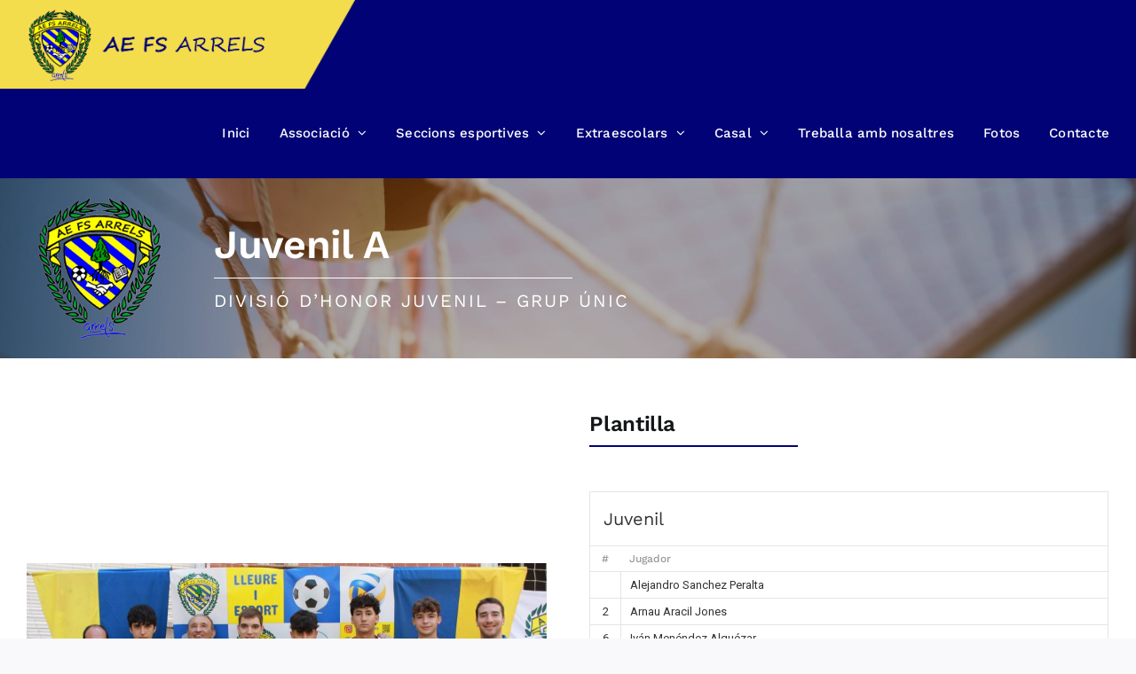

--- FILE ---
content_type: text/css
request_url: https://www.aefsarrels.cat/wp-content/plugins/sportspress/assets/css/sportspress-style.css?ver=2.7
body_size: 15683
content:
/* SportsPress Templates */

.sp-template,
.sp-data-table,
.sp-table-caption {
	font-family: "Roboto", "Helvetica", sans-serif;
}

.sp-template {
	clear: both;
	overflow: hidden;
}

/*
 * Note: !important everything below to enforce overrides.
 * This stylesheet can be disabled via SportsPress General Settings.
 */

.sp-template h1,
.sp-template h2,
.sp-template h3,
.sp-template h4,
.sp-template h5,
.sp-template h6,
.sp-data-table h1,
.sp-data-table h2,
.sp-data-table h3,
.sp-data-table h4,
.sp-data-table h5,
.sp-data-table h6,
.sp-table-caption h1,
.sp-table-caption h2,
.sp-table-caption h3,
.sp-table-caption h4,
.sp-table-caption h5,
.sp-table-caption h6 {
	font-family: "Roboto", "Helvetica", sans-serif !important;
}

.sp-template {
	margin-bottom: 20px !important;
}

.sp-template *,
.sp-data-table *,
.sp-table-caption {
	box-sizing: border-box !important;
	font-weight: 400 !important;
	text-transform: none !important;
	letter-spacing: normal !important;
	color: #333 !important;
}

.sp-table-caption {
	margin: 0 !important;
	padding: 15px !important;
	background: #fff !important;
	border: 1px solid #e5e5e5 !important;
	border-bottom: none !important;
	font-size: 20px !important;
	font-weight: 400 !important;
	line-height: 1.5 !important;
	display: table !important;
	width: 100% !important;
}

/* Color Resets */

.sp-template input,
.sp-data-table input,
.sp-template .sp-event-logos,
.sp-template .sp-event-staff {
	color: initial !important;
}

/* Links */

.sp-template a,
.sp-data-table a {
	box-shadow: none !important;
	border: none !important;
	text-decoration: none !important;
	font-weight: inherit !important;
	color: #00a69c !important;
}

.sp-template a:hover,
.sp-data-table a:hover {
	text-decoration: underline !important;
}

.sp-template a:hover .dashicons,
.sp-template a:hover [class^="sp-icon-"], [class*=" sp-icon-"],
.sp-data-table a:hover .dashicons,
.sp-data-table a:hover [class^="sp-icon-"], [class*=" sp-icon-"] {
	text-decoration: none !important;
}

.sp-view-all-link {
	padding: 10px 15px !important;
	margin: 0 !important;
	background: #fff !important;
	border: 1px solid #e5e5e5 !important;
	border-top: none !important;
	overflow: hidden !important;
	display: table !important;
	width: 100% !important;
	text-align: right !important;
}

.sp-view-all-link a {
	font-size: 12px !important;
	font-weight: 400 !important;
	line-height: 1.5 !important;
	text-decoration: none !important;
	color: rgba(51,51,51,0.5) !important;
}

.sp-view-all-link a:hover {
	color: #333 !important;
	text-decoration: none !important;
}

.sp-form-events a:hover {
	color: #fff !important;
	text-decoration: none !important;
}

/* Images */

.sp-template img {
	display: inline-block !important;
	box-shadow: none !important;
}

/* Tables */

.sp-data-table {
	margin: 0 !important;
	background: #fff !important;
	border-collapse: collapse !important;
	border: 1px solid #e5e5e5 !important;
	width: 100% !important;
}

.sp-data-table tr {
	border: none !important;
}

.sp-data-table th,
.sp-data-table td {
	font-size: 13px !important;
	font-weight: 400 !important;
	line-height: 1.5 !important;
	border: 1px solid #e5e5e5 !important;
	padding: 5px 10px !important;
	text-align: center !important;
}

.sp-data-table th {
	font-size: 12px !important;
	font-weight: 500 !important;
	background: #fff !important;
	color: #999 !important;
	border: none !important;
}

.sp-data-table th a {
	color: inherit !important;
}

.sp-data-table .sp-highlight,
.sp-data-table .highlighted td {
	font-weight: 500 !important;
	background: #f9f9f9 !important;
}

/* Galleries */

.sp-template-gallery .sp-gallery-wrapper {
	border: 1px solid #e5e5e5 !important;
	background: #fff !important;
	display: table !important;
	width: 100% !important;
}

.sp-template-gallery .gallery-item {
	padding: 0 !important;
	margin: 0 !important;
	position: relative !important;
}

.sp-template-gallery .gallery-item a {
	display: block !important;
	color: #999 !important;
}

.sp-template-gallery .gallery-item img {
	display: block !important;
	border: none !important;
	padding: 0 !important;
	margin: 0 !important;
	border-radius: 0 !important;
}

.sp-template-gallery .gallery-caption {
	padding: 0 !important;
	margin: 0 !important;
	font-size: 12px !important;
	font-style: normal !important;
	font-weight: 500 !important;
	text-align: center !important;
	color: #999 !important;
	line-height: 1.5 !important;
	padding: 5px 10px !important;
}

.sp-template-gallery .gallery-caption strong {
	color: #fff !important;
	background: #00a69c !important;
	display: block !important;
	font-weight: 400 !important;
	font-size: 13px !important;
	line-height: 1.5 !important;
	position: absolute !important;
	left: 0 !important;
	top: 0 !important;
	padding: 5px 10px !important;
}

.sp-template-staff-gallery .gallery-caption strong {
	display: none !important;
}

.sp-template-gallery .sp-gallery-group-name {
	margin: 0 !important;
	padding: 15px !important;
	background: #fff !important;
	border-bottom: 1px solid #e5e5e5 !important;
	font-size: 20px !important;
	font-weight: 400 !important;
	line-height: 1.5 !important;
	display: block !important;
}

/* Countdowns */

.sp-template-countdown .sp-event-name,
.sp-template-countdown .sp-event-venue,
.sp-template-countdown .sp-event-league,
.sp-template-countdown .sp-event-date {
	margin: 0 !important;
	padding: 5px 10px !important;
	text-align: center !important;
	line-height: 1.5 !important;
	display: table !important;
	width: 100% !important;
	background: #fff !important;
	border: 1px solid #e5e5e5 !important;
	border-bottom: none !important;
}

.sp-template-countdown .sp-event-name {
	font-size: 13px !important;
	font-weight: 400 !important;
	color: #333 !important;
}

.sp-template-countdown .sp-event-venue,
.sp-template-countdown .sp-event-league,
.sp-template-countdown .sp-event-date {
	font-size: 12px !important;
	font-weight: 500 !important;
	background: #fff !important;
	color: #999 !important;
}

.sp-template-countdown .sp-event-venue a,
.sp-template-countdown .sp-event-league a {
	color: inherit !important;
}

.sp-countdown time {
	display: table !important;
	background: #fff !important;
	border: 1px solid #e5e5e5 !important;
	border-collapse: collapse !important;
	width: 100% !important;
}

.sp-countdown span {
	font-size: 20px !important;
	font-weight: 400 !important;
	line-height: 1.5 !important;
	display: table-cell !important;
	border: 1px solid #e5e5e5 !important;
	padding: 10px 5px !important;
	text-align: center !important;
}

.sp-countdown span small {
	font-size: 12px !important;
	font-weight: 400 !important;
	line-height: 1.5 !important;
	font-weight: 500 !important;
	color: rgba(51,51,51,0.5) !important;
	display: block !important;
}

/* Event Calendars */

.sp-template-event-calendar .sp-table-caption {
	display: table-caption !important;
}

.sp-template-event-calendar td {
	padding: 10px 5px !important;
}

.sp-template-event-calendar tfoot td {
	padding: 10px 15px !important;
	border: none !important;
}

.sp-template-event-calendar .sp-previous-month {
	text-align: left !important;
}

.sp-template-event-calendar .sp-next-month {
	text-align: right !important;
}

.sp-template-event-calendar tfoot a {
	font-size: 12px !important;
	font-weight: 400 !important;
	line-height: 1.5 !important;
	text-decoration: none !important;
	color: rgba(51,51,51,0.5) !important;
}

.sp-template-event-calendar tfoot a:hover {
	color: #333 !important;
	text-decoration: none !important;
}

.sp-template-event-calendar tbody td {
	position: relative !important;
}

.sp-template-event-calendar tbody td a:before {
	content: '•' !important;
	position: absolute !important;
	font-size: 20px !important;
	line-height: 1 !important;
	width: 1em !important;
	top: 0 !important;
	right: 0 !important;
}

/* Event Lists */

.sp-template-event-list .data-home {
	text-align: right !important;
}

.sp-template-event-list .data-away {
	text-align: left !important;
}

/* Event Blocks */

.sp-template-event-blocks td {
	padding: 0 !important;
}

.sp-template-event-blocks .sp-event-date {
	color: rgba(51,51,51,0.5) !important;
	font-weight: 500 !important;
	font-size: 12px !important;
	margin: 10px !important;
}

.sp-template-event-blocks .sp-event-date a,
.sp-template-event-blocks .sp-event-date a:hover {
	color: inherit !important;
}

.sp-template-event-blocks .sp-event-results {
	font-size: 20px !important;
	font-weight: 400 !important;
	padding: 0 !important;
	margin: 0 !important;
	color: #333 !important;
}

.sp-template-event-blocks .sp-event-results a {
	color: inherit !important;
}

.sp-template-event-blocks .sp-event-results a:hover {
	color: inherit !important;
	text-decoration: none !important;
}

.sp-template-event-blocks .sp-event-title,
.sp-template-event-blocks .sp-event-status {
	display: block !important;
	padding: 0 !important;
	margin: 10px !important;
	font-size: 13px !important;
	font-weight: 400 !important;
}

/* Event Logos */

.sp-template-event-logos .sp-team-name,
.sp-template-event-logos .sp-team-result {
	font-size: 20px !important;
	font-weight: 400 !important;
	padding: 0 !important;
	margin: 0 !important;
	color: #333 !important;
}

.sp-template-event-logos a,
.sp-template-event-logos a:hover {
	border: none !important;
	text-decoration: none !important;
}

/* Event Performance */

.sp-template-event-performance-icons td {
	border: none !important;
}

.sp-template-event-performance-icons tr:first-child td {
	border-top: 1px solid #e5e5e5 !important;
}

/* Videos */
.sp-template-event-video iframe {
	width: 100% !important;
}

/*  Match Stats */

.sp-template-event-statistics .sp-statistic-label {
	font-size: 12px !important;
	font-weight: 500 !important;
	color: inherit !important;
	opacity: 0.5 !important;
}

.sp-event-statistics {
	background: transparent !important;
	margin: 0 0 10px !important;
}

.sp-event-statistics,
.sp-event-statistics tr,
.sp-event-statistics td {
	border: none !important;
}

.sp-event-statistics .sp-statistic-ratio {
	padding: 0 !important;
}

.sp-event-statistics .sp-statistic-bar {
	border: 1px solid #e5e5e5 !important;
	background: #f9f9f9 !important;
}

/* Venues */

.sp-event-venue-map-row td {
	padding: 0 !important;
}

.sp-event-venue-map-row .sp-google-map {
	display: block !important;
	margin: 0 !important;
}

/* Teams */

.sp-template-logo {
	float: right !important;
	margin: 0 0 20px 20px !important;
	clear: none !important;
}

/* Profiles */

.sp-template-details dl {
	margin: 0 0 20px !important;
	padding: 15px !important;
	border: 1px solid #e5e5e5 !important;
	background: #fff !important;
}

.sp-template-details dt,
.sp-template-details dd {
	margin: 0 !important;
	padding: 0 !important;
}

.sp-template-details dt {
	font-size: 12px !important;
	font-weight: 500 !important;
	color: rgba(51,51,51,0.5) !important;
}

.sp-template-details dd {
	font-size: 16px !important;
	font-weight: 400 !important;
	color: #333 !important;
	margin-bottom: 10px !important;
}

.sp-template-details dd:last-child {
	margin-bottom: 0 !important;
}

/* Twitter */

.sp-tweets {
	border: 1px solid #e5e5e5 !important;
	border-top: none !important;
}

/* Scoreboards */

.sp-header-scoreboard .sp-template-scoreboard {
	margin-bottom: 0 !important;
}

.sp-template-scoreboard td {
	padding: 0 !important;
}

.sp-template-scoreboard td:hover {
	background: #f9f9f9 !important;
}

.sp-template-scoreboard a,
.sp-template-scoreboard a:hover {
	text-decoration: none !important;
	color: #333 !important;
}

.sp-template-scoreboard .sp-scoreboard-date {
	font-size: 12px !important;
	font-weight: 500 !important;
	color: rgba(51,51,51,0.5) !important;
}

.sp-template-scoreboard .sp-scoreboard-nav {
	color: #fff !important;
	background: #00a69c !important;
}

/* Timelines */

.sp-template-timeline .sp-timeline * {
	color: initial !important;
}

/* Tournaments */

.sp-tournament-bracket {
	color: #333 !important;
	background: transparent !important;
	width: 100% !important;
	border-collapse: separate !important;
}

.sp-tournament-bracket a,
.sp-tournament-bracket a:hover {
	text-decoration: none !important;
	color: inherit !important;
	border: none! important;
}

.sp-tournament-bracket tr,
.sp-tournament-bracket th,
.sp-tournament-bracket td {
	border: none !important;
}

.sp-tournament-bracket thead th {
	font-size: 12px !important;
	font-weight: 500 !important;
	color: rgba(51,51,51,0.5) !important;
	text-align: center !important;
	border-bottom: 1px solid #e5e5e5 !important;
}

.sp-tournament-bracket .sp-team-name {
	font-size: 13px !important;
	font-weight: 400 !important;
	text-align: center !important;
	background: #fff !important;
	border: 1px solid #e5e5e5 !important;
}

.sp-tournament-bracket .sp-team-name:hover {
	border: 1px solid #e5e5e5 !important;
}

.sp-tournament-bracket .sp-heading,
.sp-tournament-bracket .sp-heading:hover {
	color: #fff !important;
	background: #00a69c !important;
	border-color: #00a69c !important;
}

.sp-tournament-bracket .sp-event {
	border-color: #e5e5e5 !important;
	border-width: 1px !important;
}

.sp-tournament-bracket .sp-event .sp-event-title {
	font-size: 12px !important;
	font-weight: 400 !important;
	color: rgba(51,51,51,0.5) !important;
	text-align: center !important;
}

.sp-tournament-bracket .sp-event .sp-event-title:hover {
	color: #333 !important;
}

/* Tabs */

.sp-tab-menu {
	display: block !important;
	clear: both !important;
	margin: 0 0 20px !important;
	padding: 0 !important;
	list-style: none !important;
}

.sp-tab-menu-item {
	display: inline-block !important;
	margin: 0 !important;
	padding: 0 !important;
}

.sp-tab-menu-item a {
	margin: 0 !important;
	padding: 5px 10px;
	border-bottom: 2px solid transparent !important;
	box-shadow: none !important;
}

.sp-tab-menu-item a:hover {
	text-decoration: none !important;
}

.sp-tab-menu-item-active a,
.sp-tab-menu-item-active a:hover {
	color: #00a69c !important;
	border-bottom-color: #00a69c !important;
}

/* Messages */
.sp-template .sp-message {
	color: #00a69c !important;
	border-color: #00a69c !important;
}

/* Post Content */

.single-sp_team .has-post-thumbnail .sp-post-content {
	clear: none;
}

/* Media Queries */

@media screen and (min-width: 601px) {
	.sp-template-event-calendar tbody td {
		padding: 15px 5px !important;
	}

	.sp-template-event-calendar tbody td a:before {
		font-size: 25px !important;
	}

	.widget .sp-template-event-calendar tbody td {
		padding: 10px 5px !important;
	}

	.widget .sp-template-event-calendar tbody td a:before {
		font-size: 20px !important;
	}
}

@media screen and (min-width: 801px) {
	.sp-template-event-calendar tbody td {
		padding: 20px 5px !important;
	}

	.sp-template-event-calendar tbody td a:before {
		font-size: 30px !important;
	}

	.widget .sp-template-event-calendar tbody td {
		padding: 10px 5px !important;
	}

	.widget .sp-template-event-calendar tbody td a:before {
		font-size: 20px !important;
	}

	.sp-template-event-performance-icons.sp-template-event-performance-section:nth-child(2n) {
		padding-top: 61px !important;
	}
}
